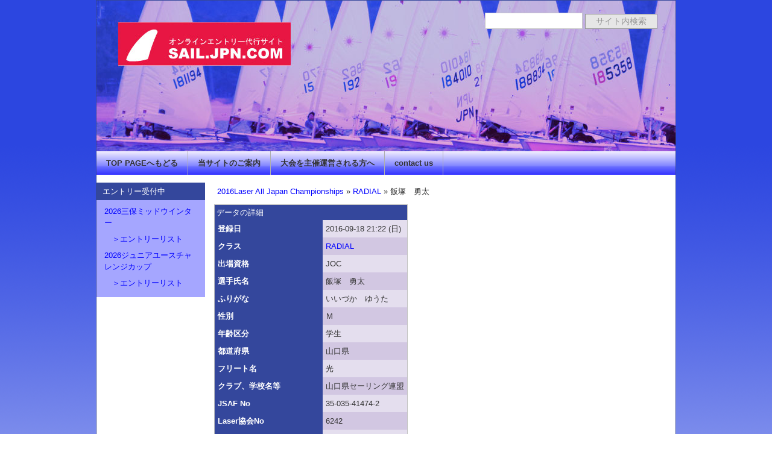

--- FILE ---
content_type: text/html; charset=UTF-8
request_url: https://sail.jpn.com/modules/entry069/index.php?action=DataView&did=5
body_size: 2807
content:
<!DOCTYPE html PUBLIC "-//W3C//DTD XHTML 1.0 Transitional//EN" "http://www.w3.org/TR/xhtml1/DTD/xhtml1-transitional.dtd">
<html xmlns="http://www.w3.org/1999/xhtml" xml:lang="ja" lang="ja">
<head>
  <meta http-equiv="content-type" content="text/html; charset=UTF-8" />
  <meta http-equiv="content-style-type" content="text/css" />
  <meta http-equiv="content-script-type" content="text/javascript" />
  <meta http-equiv="content-language" content="ja" />
  <meta name="robots" content="index,follow" />
  <meta name="keywords" content="セーリング, ヨット, ディンギー, レガッタ, セールボート, オンライン, エントリー, 代行, セール, セイル, レース, 大会, 光, スポーツ交流村, チャンピオン, シップ, スポーツ, 申込み, regatta, sailing, sailboat, yacht, sail, sailboat, dinghy, online, entry, champion, ship, japan, fleet, HIKARI, techno293, optimist, op, laser, openbic, O&#039;pen, bic, FJ, 470, 420, snipe, hiroshima, team, club, race, レース, エントリーリスト, 受付" />
  <meta name="description" content="ヨット、ディンギー、ウインドサーフィンをはじめとするセーリング競技、レガッタ、レース、チャンピオンシップのオンラインエントリーを代行するサイトです。" />
  <meta name="rating" content="general" />
  <meta name="author" content="SHAKAIKEN LLC." />
  <meta name="copyright" content="Copyright &copy; 2012-2025" />
  <meta name="generator" content="XOOPS Cube" />
  <link rel="shortcut icon" href="https://sail.jpn.com/favicon.ico" />
  <link rel="stylesheet" type="text/css" media="screen" href="https://sail.jpn.com/xoops.css" />
  <link rel="stylesheet" type="text/css" media="screen" href="https://sail.jpn.com/themes/sailjpn_v32/style.css" />
  <title>オンラインエントリーサイト - 2016Laser All Japan Championships - 飯塚　勇太</title>
  <!-- RMV: added module header -->
  <link rel="stylesheet" type="text/css" media="screen" href="https://sail.jpn.com/modules/entry069/templates/style.css" />

  <script type="text/javascript">
   <!--
   //--></script><script type="text/javascript" src="https://sail.jpn.com/include/xoops.js"></script><script type="text/javascript"><!--
   // -->
  </script>
  <script type="text/javascript" src="https://sail.jpn.com/include/ajaxzip2/prototype.js"></script>
  <script type="text/javascript" src="https://sail.jpn.com/include/ajaxzip2/ajaxzip2.js" charset="UTF-8"></script>
<link rel="alternate" media="handheld" type="text/html" href="https://sail.jpn.com/modules/entry069/index.php?action=DataView&did=5" /></head>



<body class="ShowBlockL1R0">
  <div id="canvas">

<div id="header">
<!--
  <div class="siteTitle">
    <h1><a href="https://sail.jpn.com/">オンラインエントリーサイト</a></h1>
    <h2>SAIL.JPN.COM</h2>
  </div>
-->
  <div class="searchForm">
    <form action="https://sail.jpn.com/search.php" method="get" class="form">
      <input type="text" name="query" class="field" />
      <input type="hidden" name="action" value="results" />
      <input type="submit" value="サイト内検索" class="button" />
    </form>
  </div>

</div>



<div id="topNavi">
  <ul>
    <li><a href="https://sail.jpn.com">TOP PAGEへもどる</a></li>
<!--<li><a href="https://sail.jpn.com/modules/d3blog/">ブログ</a></li>-->
    <li><a href="https://sail.jpn.com/modules/docs/index.php?content_id=1">当サイトのご案内</a></li>
    <li><a href="https://sail.jpn.com/modules/docs/index.php?content_id=2">大会を主催運営される方へ</a></li>
    <li class="last"><a href="https://sail.jpn.com/modules/docs/index.php?content_id=4">contact us</a></li>
  </ul>
</div>



    <div id="main">

<div id="centercolumn">
  <div id="mainContents">
              <div id="contents">
         <div class="xdbaseTopNavi"><a href="./index.php?action=DataList">2016Laser All Japan Championships</a>&nbsp;&raquo;&nbsp;<a href="./index.php?action=DataList&amp;cid=2">RADIAL</a>&nbsp;&raquo;&nbsp;飯塚　勇太</div>


<table class="outer">
 <thead>
  <tr>
    <th colspan="2">データの詳細</th>
  </tr>
 </thead>
 <tbody>
        <tr>
      <td class="head">登録日</td>
      <td class="odd">2016-09-18 21:22 (日)</td>
    </tr>
                        <tr>
      <td class="head">クラス</td>
      <td class="even"><a href="./index.php?action=DataList&amp;cid=2">RADIAL</a></td>
    </tr>
        <tr>
      <td class="head">出場資格</td>
      <td class="odd">JOC</td>
    </tr>
        <tr>
      <td class="head">選手氏名</td>
      <td class="even">飯塚　勇太</td>
    </tr>
        <tr>
      <td class="head">ふりがな</td>
      <td class="odd">いいづか　ゆうた</td>
    </tr>
        <tr>
      <td class="head">性別</td>
      <td class="even">Ｍ　</td>
    </tr>
        <tr>
      <td class="head">年齢区分</td>
      <td class="odd">学生　</td>
    </tr>
        <tr>
      <td class="head">都道府県</td>
      <td class="even">山口県</td>
    </tr>
        <tr>
      <td class="head">フリート名</td>
            <td class="odd">光</td>
    </tr>
        <tr>
      <td class="head">クラブ、学校名等</td>
      <td class="even">山口県セーリング連盟</td>
    </tr>
        <tr>
      <td class="head">JSAF No</td>
      <td class="odd">35-035-41474-2</td>
    </tr>
        <tr>
      <td class="head">Laser協会No</td>
      <td class="even">6242</td>
    </tr>
        <tr>
      <td class="head">セールNo</td>
      <td class="odd">196304</td>
    </tr>
        <tr>
      <td class="head">レセプション人数</td>
      <td class="even">選手のみ　</td>
    </tr>
        <tr>
      <td class="head">艇の搬入予定日</td>
      <td class="odd">11月1日以前　</td>
    </tr>
        <tr>
      <td class="head">搬入、搬出に関する特記事項</td>
      <td class="even"></td>
    </tr>
        <tr>
      <td class="head">公開コメント</td>
      <td class="odd"></td>
    </tr>
                                                                                                <tr>
      <td class="head">誓約文に同意</td>
      <td class="even">同意する　</td>
    </tr>
    <tr>
    <td class="foot" colspan="2">
                </td>
  </tr>
 </tbody>
</table>



 
  <div style="text-align: center; padding: 3px; margin:3px;"></div>
  <div style="margin:3px; padding: 3px;">
    </div>



      </div>
      </div>
</div>

  <div id="leftcolumn">
          <h2 class="blockTitle">エントリー受付中</h2>
      <div class="blockContent"><table cellspacing="0">
  <tr>
    <td id="mainmenu">
      <!-- start module menu loop -->
                                    <a class="menuTop" href="https://sail.jpn.com/modules/docs/index.php?content_id=314" target="_self">2026三保ミッドウインター</a>
                                                              <a class="menuMain" href="https://docs.google.com/spreadsheets/d/e/2PACX-1vSWQ73Z7JJ6Y0ZJVseIe8I5BtFOZrezRM_NIWUCYxc9aKjh7Pv3TCJyv5Zt5btv3If21bW-Wp3BP3o7/pubhtml" target="_blank">　＞エントリーリスト</a>
                                                              <a class="menuMain" href="https://sail.jpn.com/modules/docs/index.php?content_id=316" target="_self">2026ジュニアユースチャレンジカップ</a>
                                                              <a class="menuMain" href="https://docs.google.com/spreadsheets/d/e/2PACX-1vRnmSad88aXRaMeT6DZ98WNwb3jKuzTqotQTe3XzwGHM61fcDfK9ILNY16peGMRC1betwbg8Ufo-Nec/pubhtml" target="_blank">　＞エントリーリスト</a>
                                      <!-- end module menu loop -->
    </td>
  </tr>
</table></div>
      </div>

    </div>




<div id="footer"><p>&copy; 2012-2025 SHAKAIKEN, LLC.
---合同会社 社会研は、広島大学発のベンチャー企業です---</p></div>



  </div>
</body>
</html>

--- FILE ---
content_type: text/css
request_url: https://sail.jpn.com/themes/sailjpn_v32/style.css
body_size: 1973
content:
/* CSS Document */


/* ユニバーサル */
* {padding:0; margin:0; font-size:13px; line-height:1.5; font-weight:normal; font-style:normal; *font-size:small; *font:x-small;}

a:link {color:#0000ff; text-decoration:none;}
a:visited {color:#0000ff; text-decoration:none;}
a:hover {color:#000161; text-decoration:underline;}
a:active {color:#c6c67f; text-decoration:line-through;}

table {border-collapse:collapse;}
table td {vertical-align:top;}
th {background:#34479c; color:#fff; padding:3px; vertical-align:middle;}
th a {color:#fff;}

ul {margin:0; padding:0; list-style-type:none; text-align:left;}
li {margin:0; padding:0; list-style-type:none; list-style-position:outside;}

img {border:0;}

.item {border:1px solid #cccccc;}
.itemHead {padding:3px 5px; background:#34479c; color:#ffffff;}
.itemInfo {text-align:right; padding:3px 5px; background:#efefef;}
.itemTitle a {font-size:120%; font-weight:bold; font-variant:small-caps; color:#ffffff;}
.itemPoster {font-size:90%;}
.itemPostDate {font-size:90%;}
.itemStats {font-size:90%;}
.itemBody {padding:10px;}
.itemText {margin-top:5px; margin-bottom:5px; line-height:1.5;}
.itemText:first-letter {}
.itemFoot {text-align:right; padding:3px 5px; background:#efefef;}
.itemAdminLink {font-size:90%;}
.itemPermaLink {font-size:90%;}

.outer {border:1px solid silver;}
.head {background:#34479c; padding:5px; font-weight:bold; color:#fff;}
.even {background:#d2c7e2; padding:5px;}
.odd {background:#e4deee; padding:5px;}
tr.even td {background:#d2c7e2; padding:5px;}
tr.odd td {background:#e4deee; padding:5px;}
.foot {background:#c2cdd6; padding:5px; font-weight:bold;}

div.errorMsg {background:#ffcccc; text-align:center; border-top:1px solid #ddddff; border-left:1px solid #ddddff; border-right:1px solid #aaaaaa; border-bottom:1px solid #aaaaaa; font-weight:bold; padding:10px;}
div.confirmMsg {background:#ddffdf; color:#136c99; text-align:center; border-top:1px solid #ddddff; border-left:1px solid #ddddff; border-right:1px solid #aaaaaa; border-bottom:1px solid #aaaaaa; font-weight:bold; padding:10px;}
div.resultMsg {background:#cccccc; color:#333333; text-align:center; border-top:1px solid silver; border-left:1px solid silver; font-weight:bold; border-right:1px solid #666666; border-bottom:1px solid #666666; padding:10px;}

div.xoopsCode {background:#ffffff; border:1px inset #000080; padding:0px 6px 6px 6px;}
div.xoopsQuote {background:#ffffff; border:1px inset #000080; padding:0px 6px 6px 6px;}
.comTitle {font-weight:bold; margin-bottom:2px;}
.comText {padding:2px;}
.comUserStat {font-size:10px; color:#34479c; font-weight:bold; border:1px solid silver; background:#ffffff; margin:2px; padding:2px;}
.comUserStatCaption {font-weight:normal;}
.comUserStatus {margin-left:2px; margin-top:10px; color:#34479c; font-weight:bold; font-size:10px;}
.comUserRank {margin:2px;}
.comUserRankText {font-size:10px; font-weight:bold;}
.comUserRankImg {border:0px;}
.comUserName {}
.comUserImg {margin:2px;}
.comDate {font-weight:normal; font-style:italic; font-size:smaller;}
.comDateCaption {font-weight:bold; font-style:normal;}



/* ボディ */
body {color:#333; background:#ffffff url(images/bg_body.png) repeat-x fixed; font-size:78%; line-height:1.5; font-family:Verdana, Arial, Helvetica, sans-serif; text-align:center;}
body.ShowBlockL0R0 #main {width:100%; clear:both;}
body.ShowBlockL1R0 #main {width:100%; clear:both; margin-right:-195px;}
body.ShowBlockL0R1 #main {width:100%; clear:both; margin-right:-195px; float:left;}
body.ShowBlockL1R1 #main {width:100%; clear:both; margin-right:-195px; float:left;}

body.ShowBlockL0R0 #centercolumn {float:left;}
body.ShowBlockL1R0 #centercolumn {float:right; margin-left:-195px;}
body.ShowBlockL0R1 #centercolumn {float:left; margin-left:-195px;}
body.ShowBlockL1R1 #centercolumn {float:right; margin-left:-195px;}

body.ShowBlockL0R0 #mainContents {}
body.ShowBlockL1R0 #mainContents {margin-left:195px;}
body.ShowBlockL0R1 #mainContents {margin-left:195px;}
body.ShowBlockL1R1 #mainContents {margin-left:195px; margin-right:195px;}



/* キャンバス */
#canvas {margin:0 auto; padding:0; width:960px; text-align:left; background:#FFF; border: solid 1px #34479c;}



/* ヘッダー */
#header {width:100%; height:250px; color:#313131; background:#FFF url(images/bg_header.jpg) no-repeat center top; overflow:hidden;}
#header .siteTitle {float:left; width:49%;}
#header .siteTitle h1 {padding:10px 0 0 20px;}
#header .siteTitle h1 a {font-size:180%; color:#313131; text-decoration:none;}
#header .siteTitle h1 a:hover {color:#000; text-decoration:underline;}
#header .siteTitle h2 {font-size:110%; padding:0 0 0 20px;}

#header .searchForm {float:right; width:49%;}
#header .searchForm .form {padding:20px 30px 0 0; text-align:right;}
#header .searchForm input.field {width:160px; height:25px; border:1px solid #C8C8C8; font-family:verdana,arial,sans-serif; font-size:110%;}
#header .searchForm input.button {width:120px; height:25px; background:#E6E6E6; border:solid 1px #969696; text-align:center; font-family:verdana,arial,sans-serif; color:#969696; font-size:110%;}
#header .searchForm input.button:hover {cursor:pointer; border:solid 1px #505050; background:#DCDCDC; color:#505050;}

#header .topImage {clear:both; padding:0; margin:0; width:860px; height:150px;}



/* トップナビ */
#topNavi {float:left; width:960px; background:#DCDCDC url(images/bg_head_nav.png) repeat-x; color:#4B4B4B; margin-bottom:13px;}
#topNavi ul {list-style-type:none;}
#topNavi ul li {float:left; border-right:solid 1px #AFAFAF;}
#topNavi ul li a {float:left; display:block; height:3em; line-height:3em; padding:0 16px; text-decoration:none; font-weight:bold; color:#313131;}
#topNavi ul li a:hover {background:#c0c0ff; color:#000;}



/* メイン */
#main {width:100%; float:left;}



/* センターカラム */
#centercolumn {width:100%; margin:-10px 0px -5px;}
#mainContents {clear:both; padding:10px 0px;}
#centerC {width:100%;}
#centerC .blockTitle {border-bottom:#CCC solid 1px; padding: 10px 75px; color:#fff; background:#34479c url(images/bg_centercolumn.png) no-repeat 0% 50%;}
#centerC .blockContent {padding:5px 10px; margin-bottom:20px;}
#centerL {float:left; width:49%;}
#centerL .blockTitle {padding:5px 10px; color:#fff; background: #34479c;}
#centerL .blockContent {padding:5px 10px; margin-bottom:20px; background: #a5a6ff;}
#centerR {float:right; width:49%;}
#centerR .blockTitle {padding:5px 10px; color:#fff; background: #34479c;}
#centerR .blockContent {padding:5px 10px; margin-bottom:20px; background: #a5a6ff;}



/* レフトカラム */
#leftcolumn {float:left; width:180px; background:#a5a6ff;}
#leftcolumn .blockTitle {margin:0 0 5px 0; padding:5px 10px; color:#FFF; background:#34479c;}
#leftcolumn .blockContent {text-align:left; padding:0 10px 10px;}



/* ライトカラム */
#rightcolumn {float:right; width:180px; background:#a5a6ff;}
#rightcolumn .blockTitle {margin:0 0 5px 0; padding:5px 10px; color:#FFF; background:#34479c;}
#rightcolumn .blockContent {text-align:left; padding:0 10px 10px;}



/* コンテンツ */
#contents {clear:both;}



/* フッター */
#footer {clear: both; color:#fff; background:#34479c; margin:0 auto; width:960px;}
#footer p {text-align:center; padding:8px 0;}